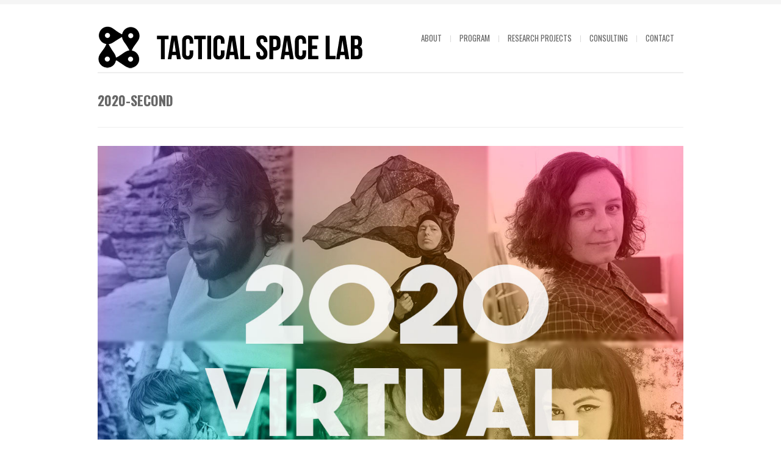

--- FILE ---
content_type: text/html; charset=UTF-8
request_url: https://tacticalspace.org/vr-studio-2020/2020-second-2/
body_size: 8352
content:
<!DOCTYPE html>
<html xmlns="http://www.w3.org/1999/xhtml" lang="en-US">

<head>
    <meta name="BRANKIC_VAR_PREFIX" content="bigbangwp_" />
    <meta name="BRANKIC_THEME" content="BigBang WP Template" />  
	<meta http-equiv="Content-Security-Policy" content="upgrade-insecure-requests">
	<meta http-equiv="Content-Type" content="text/html; charset=UTF-8" />
	<link rel='start' href='https://tacticalspace.org'>
    <link rel='alternate' href='http://tacticalspace.org/wp-content/uploads/2020/10/logo-min.png'>
	<link rel="profile" href="http://gmpg.org/xfn/11" />
	<link rel="pingback" href="https://tacticalspace.org/xmlrpc.php" />    
	<!-- Favicon -->
	<link rel="shortcut icon" href="http://tacticalspace.org/wp-content/uploads/2020/10/bra_favicon.ico" />	
	    <link href='https://fonts.googleapis.com/css?family=Oswald:400,700,300' rel='stylesheet' type='text/css' />    <style type="text/css">
    <!--
    h1.title, h2.title, h3.title, h4.title, h5.title, h6.title, #primary-menu ul li a, .section-title .title, .section-title .title a, .section-title h1.title span, .section-title p, #footer h3, .services h2, .item-info h3, .item-info-overlay h3, #contact-intro h1.title, #contact-intro p, .widget h3.title, .post-title h2.title, .post-title h2.title a {
        font-family: 'Oswald', sans-serif;    }
    -->
    </style>
<title>2020-second &#8211; Tactical Space Lab</title>
<meta name='robots' content='max-image-preview:large' />
<link rel="alternate" type="application/rss+xml" title="Tactical Space Lab &raquo; Feed" href="https://tacticalspace.org/feed/" />
<link rel="alternate" type="application/rss+xml" title="Tactical Space Lab &raquo; Comments Feed" href="https://tacticalspace.org/comments/feed/" />
<link rel="alternate" type="application/rss+xml" title="Tactical Space Lab &raquo; 2020-second Comments Feed" href="https://tacticalspace.org/vr-studio-2020/2020-second-2/feed/" />
<link rel="alternate" title="oEmbed (JSON)" type="application/json+oembed" href="https://tacticalspace.org/wp-json/oembed/1.0/embed?url=https%3A%2F%2Ftacticalspace.org%2Fvr-studio-2020%2F2020-second-2%2F" />
<link rel="alternate" title="oEmbed (XML)" type="text/xml+oembed" href="https://tacticalspace.org/wp-json/oembed/1.0/embed?url=https%3A%2F%2Ftacticalspace.org%2Fvr-studio-2020%2F2020-second-2%2F&#038;format=xml" />
<style id='wp-img-auto-sizes-contain-inline-css' type='text/css'>
img:is([sizes=auto i],[sizes^="auto," i]){contain-intrinsic-size:3000px 1500px}
/*# sourceURL=wp-img-auto-sizes-contain-inline-css */
</style>
<style id='wp-emoji-styles-inline-css' type='text/css'>

	img.wp-smiley, img.emoji {
		display: inline !important;
		border: none !important;
		box-shadow: none !important;
		height: 1em !important;
		width: 1em !important;
		margin: 0 0.07em !important;
		vertical-align: -0.1em !important;
		background: none !important;
		padding: 0 !important;
	}
/*# sourceURL=wp-emoji-styles-inline-css */
</style>
<style id='wp-block-library-inline-css' type='text/css'>
:root{--wp-block-synced-color:#7a00df;--wp-block-synced-color--rgb:122,0,223;--wp-bound-block-color:var(--wp-block-synced-color);--wp-editor-canvas-background:#ddd;--wp-admin-theme-color:#007cba;--wp-admin-theme-color--rgb:0,124,186;--wp-admin-theme-color-darker-10:#006ba1;--wp-admin-theme-color-darker-10--rgb:0,107,160.5;--wp-admin-theme-color-darker-20:#005a87;--wp-admin-theme-color-darker-20--rgb:0,90,135;--wp-admin-border-width-focus:2px}@media (min-resolution:192dpi){:root{--wp-admin-border-width-focus:1.5px}}.wp-element-button{cursor:pointer}:root .has-very-light-gray-background-color{background-color:#eee}:root .has-very-dark-gray-background-color{background-color:#313131}:root .has-very-light-gray-color{color:#eee}:root .has-very-dark-gray-color{color:#313131}:root .has-vivid-green-cyan-to-vivid-cyan-blue-gradient-background{background:linear-gradient(135deg,#00d084,#0693e3)}:root .has-purple-crush-gradient-background{background:linear-gradient(135deg,#34e2e4,#4721fb 50%,#ab1dfe)}:root .has-hazy-dawn-gradient-background{background:linear-gradient(135deg,#faaca8,#dad0ec)}:root .has-subdued-olive-gradient-background{background:linear-gradient(135deg,#fafae1,#67a671)}:root .has-atomic-cream-gradient-background{background:linear-gradient(135deg,#fdd79a,#004a59)}:root .has-nightshade-gradient-background{background:linear-gradient(135deg,#330968,#31cdcf)}:root .has-midnight-gradient-background{background:linear-gradient(135deg,#020381,#2874fc)}:root{--wp--preset--font-size--normal:16px;--wp--preset--font-size--huge:42px}.has-regular-font-size{font-size:1em}.has-larger-font-size{font-size:2.625em}.has-normal-font-size{font-size:var(--wp--preset--font-size--normal)}.has-huge-font-size{font-size:var(--wp--preset--font-size--huge)}.has-text-align-center{text-align:center}.has-text-align-left{text-align:left}.has-text-align-right{text-align:right}.has-fit-text{white-space:nowrap!important}#end-resizable-editor-section{display:none}.aligncenter{clear:both}.items-justified-left{justify-content:flex-start}.items-justified-center{justify-content:center}.items-justified-right{justify-content:flex-end}.items-justified-space-between{justify-content:space-between}.screen-reader-text{border:0;clip-path:inset(50%);height:1px;margin:-1px;overflow:hidden;padding:0;position:absolute;width:1px;word-wrap:normal!important}.screen-reader-text:focus{background-color:#ddd;clip-path:none;color:#444;display:block;font-size:1em;height:auto;left:5px;line-height:normal;padding:15px 23px 14px;text-decoration:none;top:5px;width:auto;z-index:100000}html :where(.has-border-color){border-style:solid}html :where([style*=border-top-color]){border-top-style:solid}html :where([style*=border-right-color]){border-right-style:solid}html :where([style*=border-bottom-color]){border-bottom-style:solid}html :where([style*=border-left-color]){border-left-style:solid}html :where([style*=border-width]){border-style:solid}html :where([style*=border-top-width]){border-top-style:solid}html :where([style*=border-right-width]){border-right-style:solid}html :where([style*=border-bottom-width]){border-bottom-style:solid}html :where([style*=border-left-width]){border-left-style:solid}html :where(img[class*=wp-image-]){height:auto;max-width:100%}:where(figure){margin:0 0 1em}html :where(.is-position-sticky){--wp-admin--admin-bar--position-offset:var(--wp-admin--admin-bar--height,0px)}@media screen and (max-width:600px){html :where(.is-position-sticky){--wp-admin--admin-bar--position-offset:0px}}

/*# sourceURL=wp-block-library-inline-css */
</style><style id='global-styles-inline-css' type='text/css'>
:root{--wp--preset--aspect-ratio--square: 1;--wp--preset--aspect-ratio--4-3: 4/3;--wp--preset--aspect-ratio--3-4: 3/4;--wp--preset--aspect-ratio--3-2: 3/2;--wp--preset--aspect-ratio--2-3: 2/3;--wp--preset--aspect-ratio--16-9: 16/9;--wp--preset--aspect-ratio--9-16: 9/16;--wp--preset--color--black: #000000;--wp--preset--color--cyan-bluish-gray: #abb8c3;--wp--preset--color--white: #ffffff;--wp--preset--color--pale-pink: #f78da7;--wp--preset--color--vivid-red: #cf2e2e;--wp--preset--color--luminous-vivid-orange: #ff6900;--wp--preset--color--luminous-vivid-amber: #fcb900;--wp--preset--color--light-green-cyan: #7bdcb5;--wp--preset--color--vivid-green-cyan: #00d084;--wp--preset--color--pale-cyan-blue: #8ed1fc;--wp--preset--color--vivid-cyan-blue: #0693e3;--wp--preset--color--vivid-purple: #9b51e0;--wp--preset--gradient--vivid-cyan-blue-to-vivid-purple: linear-gradient(135deg,rgb(6,147,227) 0%,rgb(155,81,224) 100%);--wp--preset--gradient--light-green-cyan-to-vivid-green-cyan: linear-gradient(135deg,rgb(122,220,180) 0%,rgb(0,208,130) 100%);--wp--preset--gradient--luminous-vivid-amber-to-luminous-vivid-orange: linear-gradient(135deg,rgb(252,185,0) 0%,rgb(255,105,0) 100%);--wp--preset--gradient--luminous-vivid-orange-to-vivid-red: linear-gradient(135deg,rgb(255,105,0) 0%,rgb(207,46,46) 100%);--wp--preset--gradient--very-light-gray-to-cyan-bluish-gray: linear-gradient(135deg,rgb(238,238,238) 0%,rgb(169,184,195) 100%);--wp--preset--gradient--cool-to-warm-spectrum: linear-gradient(135deg,rgb(74,234,220) 0%,rgb(151,120,209) 20%,rgb(207,42,186) 40%,rgb(238,44,130) 60%,rgb(251,105,98) 80%,rgb(254,248,76) 100%);--wp--preset--gradient--blush-light-purple: linear-gradient(135deg,rgb(255,206,236) 0%,rgb(152,150,240) 100%);--wp--preset--gradient--blush-bordeaux: linear-gradient(135deg,rgb(254,205,165) 0%,rgb(254,45,45) 50%,rgb(107,0,62) 100%);--wp--preset--gradient--luminous-dusk: linear-gradient(135deg,rgb(255,203,112) 0%,rgb(199,81,192) 50%,rgb(65,88,208) 100%);--wp--preset--gradient--pale-ocean: linear-gradient(135deg,rgb(255,245,203) 0%,rgb(182,227,212) 50%,rgb(51,167,181) 100%);--wp--preset--gradient--electric-grass: linear-gradient(135deg,rgb(202,248,128) 0%,rgb(113,206,126) 100%);--wp--preset--gradient--midnight: linear-gradient(135deg,rgb(2,3,129) 0%,rgb(40,116,252) 100%);--wp--preset--font-size--small: 13px;--wp--preset--font-size--medium: 20px;--wp--preset--font-size--large: 36px;--wp--preset--font-size--x-large: 42px;--wp--preset--spacing--20: 0.44rem;--wp--preset--spacing--30: 0.67rem;--wp--preset--spacing--40: 1rem;--wp--preset--spacing--50: 1.5rem;--wp--preset--spacing--60: 2.25rem;--wp--preset--spacing--70: 3.38rem;--wp--preset--spacing--80: 5.06rem;--wp--preset--shadow--natural: 6px 6px 9px rgba(0, 0, 0, 0.2);--wp--preset--shadow--deep: 12px 12px 50px rgba(0, 0, 0, 0.4);--wp--preset--shadow--sharp: 6px 6px 0px rgba(0, 0, 0, 0.2);--wp--preset--shadow--outlined: 6px 6px 0px -3px rgb(255, 255, 255), 6px 6px rgb(0, 0, 0);--wp--preset--shadow--crisp: 6px 6px 0px rgb(0, 0, 0);}:where(.is-layout-flex){gap: 0.5em;}:where(.is-layout-grid){gap: 0.5em;}body .is-layout-flex{display: flex;}.is-layout-flex{flex-wrap: wrap;align-items: center;}.is-layout-flex > :is(*, div){margin: 0;}body .is-layout-grid{display: grid;}.is-layout-grid > :is(*, div){margin: 0;}:where(.wp-block-columns.is-layout-flex){gap: 2em;}:where(.wp-block-columns.is-layout-grid){gap: 2em;}:where(.wp-block-post-template.is-layout-flex){gap: 1.25em;}:where(.wp-block-post-template.is-layout-grid){gap: 1.25em;}.has-black-color{color: var(--wp--preset--color--black) !important;}.has-cyan-bluish-gray-color{color: var(--wp--preset--color--cyan-bluish-gray) !important;}.has-white-color{color: var(--wp--preset--color--white) !important;}.has-pale-pink-color{color: var(--wp--preset--color--pale-pink) !important;}.has-vivid-red-color{color: var(--wp--preset--color--vivid-red) !important;}.has-luminous-vivid-orange-color{color: var(--wp--preset--color--luminous-vivid-orange) !important;}.has-luminous-vivid-amber-color{color: var(--wp--preset--color--luminous-vivid-amber) !important;}.has-light-green-cyan-color{color: var(--wp--preset--color--light-green-cyan) !important;}.has-vivid-green-cyan-color{color: var(--wp--preset--color--vivid-green-cyan) !important;}.has-pale-cyan-blue-color{color: var(--wp--preset--color--pale-cyan-blue) !important;}.has-vivid-cyan-blue-color{color: var(--wp--preset--color--vivid-cyan-blue) !important;}.has-vivid-purple-color{color: var(--wp--preset--color--vivid-purple) !important;}.has-black-background-color{background-color: var(--wp--preset--color--black) !important;}.has-cyan-bluish-gray-background-color{background-color: var(--wp--preset--color--cyan-bluish-gray) !important;}.has-white-background-color{background-color: var(--wp--preset--color--white) !important;}.has-pale-pink-background-color{background-color: var(--wp--preset--color--pale-pink) !important;}.has-vivid-red-background-color{background-color: var(--wp--preset--color--vivid-red) !important;}.has-luminous-vivid-orange-background-color{background-color: var(--wp--preset--color--luminous-vivid-orange) !important;}.has-luminous-vivid-amber-background-color{background-color: var(--wp--preset--color--luminous-vivid-amber) !important;}.has-light-green-cyan-background-color{background-color: var(--wp--preset--color--light-green-cyan) !important;}.has-vivid-green-cyan-background-color{background-color: var(--wp--preset--color--vivid-green-cyan) !important;}.has-pale-cyan-blue-background-color{background-color: var(--wp--preset--color--pale-cyan-blue) !important;}.has-vivid-cyan-blue-background-color{background-color: var(--wp--preset--color--vivid-cyan-blue) !important;}.has-vivid-purple-background-color{background-color: var(--wp--preset--color--vivid-purple) !important;}.has-black-border-color{border-color: var(--wp--preset--color--black) !important;}.has-cyan-bluish-gray-border-color{border-color: var(--wp--preset--color--cyan-bluish-gray) !important;}.has-white-border-color{border-color: var(--wp--preset--color--white) !important;}.has-pale-pink-border-color{border-color: var(--wp--preset--color--pale-pink) !important;}.has-vivid-red-border-color{border-color: var(--wp--preset--color--vivid-red) !important;}.has-luminous-vivid-orange-border-color{border-color: var(--wp--preset--color--luminous-vivid-orange) !important;}.has-luminous-vivid-amber-border-color{border-color: var(--wp--preset--color--luminous-vivid-amber) !important;}.has-light-green-cyan-border-color{border-color: var(--wp--preset--color--light-green-cyan) !important;}.has-vivid-green-cyan-border-color{border-color: var(--wp--preset--color--vivid-green-cyan) !important;}.has-pale-cyan-blue-border-color{border-color: var(--wp--preset--color--pale-cyan-blue) !important;}.has-vivid-cyan-blue-border-color{border-color: var(--wp--preset--color--vivid-cyan-blue) !important;}.has-vivid-purple-border-color{border-color: var(--wp--preset--color--vivid-purple) !important;}.has-vivid-cyan-blue-to-vivid-purple-gradient-background{background: var(--wp--preset--gradient--vivid-cyan-blue-to-vivid-purple) !important;}.has-light-green-cyan-to-vivid-green-cyan-gradient-background{background: var(--wp--preset--gradient--light-green-cyan-to-vivid-green-cyan) !important;}.has-luminous-vivid-amber-to-luminous-vivid-orange-gradient-background{background: var(--wp--preset--gradient--luminous-vivid-amber-to-luminous-vivid-orange) !important;}.has-luminous-vivid-orange-to-vivid-red-gradient-background{background: var(--wp--preset--gradient--luminous-vivid-orange-to-vivid-red) !important;}.has-very-light-gray-to-cyan-bluish-gray-gradient-background{background: var(--wp--preset--gradient--very-light-gray-to-cyan-bluish-gray) !important;}.has-cool-to-warm-spectrum-gradient-background{background: var(--wp--preset--gradient--cool-to-warm-spectrum) !important;}.has-blush-light-purple-gradient-background{background: var(--wp--preset--gradient--blush-light-purple) !important;}.has-blush-bordeaux-gradient-background{background: var(--wp--preset--gradient--blush-bordeaux) !important;}.has-luminous-dusk-gradient-background{background: var(--wp--preset--gradient--luminous-dusk) !important;}.has-pale-ocean-gradient-background{background: var(--wp--preset--gradient--pale-ocean) !important;}.has-electric-grass-gradient-background{background: var(--wp--preset--gradient--electric-grass) !important;}.has-midnight-gradient-background{background: var(--wp--preset--gradient--midnight) !important;}.has-small-font-size{font-size: var(--wp--preset--font-size--small) !important;}.has-medium-font-size{font-size: var(--wp--preset--font-size--medium) !important;}.has-large-font-size{font-size: var(--wp--preset--font-size--large) !important;}.has-x-large-font-size{font-size: var(--wp--preset--font-size--x-large) !important;}
/*# sourceURL=global-styles-inline-css */
</style>

<style id='classic-theme-styles-inline-css' type='text/css'>
/*! This file is auto-generated */
.wp-block-button__link{color:#fff;background-color:#32373c;border-radius:9999px;box-shadow:none;text-decoration:none;padding:calc(.667em + 2px) calc(1.333em + 2px);font-size:1.125em}.wp-block-file__button{background:#32373c;color:#fff;text-decoration:none}
/*# sourceURL=/wp-includes/css/classic-themes.min.css */
</style>
<link rel='stylesheet' id='default_stylesheet-css' href='https://tacticalspace.org/wp-content/themes/bigbangwp/style.css?ver=6.9' type='text/css' media='all' />
<link rel='stylesheet' id='brankic-style-css' href='https://tacticalspace.org/wp-content/themes/bigbangwp/css/style.css?ver=6.9' type='text/css' media='all' />
<link rel='stylesheet' id='brankic-css_color_style-css' href='https://tacticalspace.org/wp-content/themes/bigbangwp/css/colors/color-orange.css?ver=6.9' type='text/css' media='all' />
<link rel='stylesheet' id='brankic-blog-css' href='https://tacticalspace.org/wp-content/themes/bigbangwp/css/blog.css?ver=6.9' type='text/css' media='all' />
<link rel='stylesheet' id='brankic-socialize-bookmarks-css' href='https://tacticalspace.org/wp-content/themes/bigbangwp/css/socialize-bookmarks.css?ver=6.9' type='text/css' media='all' />
<link rel='stylesheet' id='prettyPhoto-css' href='https://tacticalspace.org/wp-content/themes/bigbangwp/css/prettyPhoto.css?ver=6.9' type='text/css' media='all' />
<link rel='stylesheet' id='jquery_flexslider-css' href='https://tacticalspace.org/wp-content/themes/bigbangwp/css/flexslider.css?ver=6.9' type='text/css' media='all' />
<link rel='stylesheet' id='style-stretched-css' href='https://tacticalspace.org/wp-content/themes/bigbangwp/css/style-stretched.css?ver=6.9' type='text/css' media='all' />
<link rel='stylesheet' id='media_queries-css' href='https://tacticalspace.org/wp-content/themes/bigbangwp/css/media_queries.css?ver=6.9' type='text/css' media='all' />
<link rel='stylesheet' id='__EPYT__style-css' href='https://tacticalspace.org/wp-content/plugins/youtube-embed-plus-pro/styles/ytprefs.min.css?ver=14.2.1.2' type='text/css' media='all' />
<style id='__EPYT__style-inline-css' type='text/css'>

                .epyt-gallery-thumb {
                        width: 33.333%;
                }
                
/*# sourceURL=__EPYT__style-inline-css */
</style>
<link rel='stylesheet' id='__disptype__-css' href='https://tacticalspace.org/wp-content/plugins/youtube-embed-plus-pro/scripts/lity.min.css?ver=14.2.1.2' type='text/css' media='all' />
<link rel='stylesheet' id='__dyntype__-css' href='https://tacticalspace.org/wp-content/plugins/youtube-embed-plus-pro/scripts/embdyn.min.css?ver=14.2.1.2' type='text/css' media='all' />
<link rel='stylesheet' id='mediaelementjs-styles-css' href='http://tacticalspace.org/wp-content/plugins/media-element-html5-video-and-audio-player/mediaelement/v4/mediaelementplayer.min.css?ver=6.9' type='text/css' media='all' />
<link rel='stylesheet' id='mediaelementjs-styles-legacy-css' href='http://tacticalspace.org/wp-content/plugins/media-element-html5-video-and-audio-player/mediaelement/v4/mediaelementplayer-legacy.min.css?ver=6.9' type='text/css' media='all' />
<script type="text/javascript" src="https://tacticalspace.org/wp-includes/js/jquery/jquery.min.js?ver=3.7.1" id="jquery-core-js"></script>
<script type="text/javascript" src="https://tacticalspace.org/wp-includes/js/jquery/jquery-migrate.min.js?ver=3.4.1" id="jquery-migrate-js"></script>
<script type="text/javascript" id="jquery-js-after">
/* <![CDATA[ */
jQuery(document).ready(function($){$(".one :header, #inner-content :header").addClass("title");$(".team-member-info :header, .no_title").removeClass("title");$(".comment-list li").addClass("comment");
    $("#comment-form").addClass("form");
    $("#comment-form #submit").addClass("submit");
    $("#reply-title").addClass("title");
    $("#reply-title").after("<p>Make sure you fill in all mandatory fields.</p>")});jQuery(document).ready(function($) { 
});
jQuery(window).load(function() { 

	var wrapper_height = jQuery("#wrapper").outerHeight();
	var footer_height = jQuery("#footer").outerHeight(true);
	var window_height = jQuery(window).height();
	var wpadminbar_height = jQuery("#wpadminbar").outerHeight();
	var header_height = jQuery("#header-wrapper").outerHeight();
	var content_height = wrapper_height + footer_height + header_height;
	
	
	if (jQuery("#footer").parents("#wrapper").length == 1) {
		content_height = wrapper_height;
	}
	
	if (window_height > content_height) {
		if (jQuery("#footer").parents("#wrapper").length == 1) {
			jQuery("#wrapper, .content-wrapper").css("height", "100%");
		}
		
		if (jQuery(".portfolio-grid #thumbs li").length <= 4) {
			jQuery("#footer").css({"position": "absolute", "bottom": "0px"});
		}
		
	}

	if (jQuery("#wpadminbar").length > 0){
		wp_admin_height = parseInt(jQuery("#wpadminbar").height()) + "px";
		
	}
	
	jQuery(window).resize(function() {

		var wrapper_height = jQuery("#wrapper").outerHeight();
		var footer_height = jQuery("#footer").outerHeight();
		var window_height = jQuery(window).height();
		var content_height = wrapper_height + footer_height
		
		if (jQuery("#footer").parents("#wrapper").length == 1) {
			content_height = wrapper_height;
		}
		
		if (window_height > content_height) {
			if (jQuery("#footer").parents("#wrapper").length == 1) {
				jQuery("#wrapper, .content-wrapper").css("height", "100%");
			} 
						
			if (jQuery(".portfolio-grid #thumbs li").length <= 4) {
				jQuery("#footer").css({"position": "absolute", "bottom": "0px"});
			}
			
		} else {
			jQuery("#wrapper, .content-wrapper").css("height", "auto");
			jQuery("#footer").css({"position": "relative", "bottom": "auto"});
		}
	
		if (jQuery("#wpadminbar").length > 0){
			wp_admin_height = parseInt(jQuery("#wpadminbar").height()) + "px";
			
		}


	});

 })
//# sourceURL=jquery-js-after
/* ]]> */
</script>
<script type="text/javascript" src="https://tacticalspace.org/wp-content/themes/bigbangwp/javascript/custom.js?ver=6.9" id="brankic-custom-js"></script>
<script type="text/javascript" src="https://tacticalspace.org/wp-content/themes/bigbangwp/javascript/prettyPhoto.js?ver=6.9" id="prettyPhoto-js"></script>
<script type="text/javascript" src="https://tacticalspace.org/wp-content/themes/bigbangwp/javascript/jquery.isotope.min.js?ver=6.9" id="isotope-js"></script>
<script type="text/javascript" src="https://tacticalspace.org/wp-content/themes/bigbangwp/javascript/jquery.flexslider.js?ver=6.9" id="jquery_flexslider-js"></script>
<script type="text/javascript" src="https://tacticalspace.org/wp-content/themes/bigbangwp/javascript/jquery.backstretch.min.js?ver=6.9" id="backstretch-js"></script>
<script type="text/javascript" src="https://tacticalspace.org/wp-content/themes/bigbangwp/javascript/bra.photostream.js?ver=6.9" id="bra_photostream-js"></script>
<script type="text/javascript" src="https://tacticalspace.org/wp-content/plugins/youtube-embed-plus-pro/scripts/lity.min.js?ver=14.2.1.2" id="__dispload__-js"></script>
<script type="text/javascript" id="__ytprefs__-js-extra">
/* <![CDATA[ */
var _EPYT_ = {"ajaxurl":"https://tacticalspace.org/wp-admin/admin-ajax.php","security":"aaa57262d8","gallery_scrolloffset":"20","eppathtoscripts":"https://tacticalspace.org/wp-content/plugins/youtube-embed-plus-pro/scripts/","eppath":"https://tacticalspace.org/wp-content/plugins/youtube-embed-plus-pro/","epresponsiveselector":"[\"iframe.__youtube_prefs__\"]","epdovol":"1","version":"14.2.1.2","evselector":"iframe.__youtube_prefs__[src], iframe[src*=\"youtube.com/embed/\"], iframe[src*=\"youtube-nocookie.com/embed/\"]","ajax_compat":"","maxres_facade":"eager","ytapi_load":"light","pause_others":"","stopMobileBuffer":"1","facade_mode":"","not_live_on_channel":"","not_live_showtime":"180","vi_active":"","vi_js_posttypes":[]};
//# sourceURL=__ytprefs__-js-extra
/* ]]> */
</script>
<script type="text/javascript" src="https://tacticalspace.org/wp-content/plugins/youtube-embed-plus-pro/scripts/ytprefs.min.js?ver=14.2.1.2" id="__ytprefs__-js"></script>
<script type="text/javascript" src="https://tacticalspace.org/wp-content/plugins/youtube-embed-plus-pro/scripts/embdyn.min.js?ver=14.2.1.2" id="__dynload__-js"></script>
<script type="text/javascript" src="http://tacticalspace.org/wp-content/plugins/media-element-html5-video-and-audio-player/mediaelement/v4/mediaelement-and-player.min.js?ver=4.2.8" id="mediaelementjs-scripts-js"></script>
<link rel="https://api.w.org/" href="https://tacticalspace.org/wp-json/" /><link rel="alternate" title="JSON" type="application/json" href="https://tacticalspace.org/wp-json/wp/v2/media/3967" /><link rel="EditURI" type="application/rsd+xml" title="RSD" href="https://tacticalspace.org/xmlrpc.php?rsd" />
<link rel="canonical" href="https://tacticalspace.org/vr-studio-2020/2020-second-2/" />
<link rel='shortlink' href='https://tacticalspace.org/?p=3967' />
<meta name="viewport" content="initial-scale=1, maximum-scale=1" /><meta name="viewport" content="width=device-width" /></head>
<body id="top" class="attachment wp-singular attachment-template-default attachmentid-3967 attachment-jpeg wp-theme-bigbangwp">
    <!-- START HEADER -->
    
    <div id="header-wrapper">
    
        <div class="header clear">
            
            <div id="logo">    
                <a href="https://tacticalspace.org"><img src="http://tacticalspace.org/wp-content/uploads/2020/10/logo.png" alt="Tactical Space Lab" /></a>        
            </div><!--END LOGO-->
        
            <div id="primary-menu"> 
            <ul id="menu-categories" class="menu"><li id="menu-item-2708" class="menu-item menu-item-type-post_type menu-item-object-page menu-item-has-children menu-item-2708"><a href="https://tacticalspace.org/about/">About</a>
<ul class="sub-menu">
	<li id="menu-item-3360" class="menu-item menu-item-type-post_type menu-item-object-page menu-item-3360"><a href="https://tacticalspace.org/about/">Tactical Space Lab</a></li>
	<li id="menu-item-2773" class="menu-item menu-item-type-post_type menu-item-object-page menu-item-has-children menu-item-2773"><a href="https://tacticalspace.org/open-positions/">Open Positions</a>
	<ul class="sub-menu">
		<li id="menu-item-2774" class="menu-item menu-item-type-post_type menu-item-object-page menu-item-2774"><a href="https://tacticalspace.org/open-positions/volunteer/">Volunteer</a></li>
		<li id="menu-item-4400" class="menu-item menu-item-type-post_type menu-item-object-page menu-item-4400"><a href="https://tacticalspace.org/open-positions/assistant-game-development-and-digital-media-production-internship/">Assistant Game Development and Digital Media Production Internship</a></li>
	</ul>
</li>
	<li id="menu-item-2842" class="menu-item menu-item-type-post_type menu-item-object-page menu-item-2842"><a href="https://tacticalspace.org/callouts/">Callouts</a></li>
</ul>
</li>
<li id="menu-item-2740" class="menu-item menu-item-type-custom menu-item-object-custom menu-item-has-children menu-item-2740"><a href="http://tacticalspace.org/vr-studio-2020/">Program</a>
<ul class="sub-menu">
	<li id="menu-item-3902" class="menu-item menu-item-type-post_type menu-item-object-page menu-item-3902"><a href="https://tacticalspace.org/artists/">Artists</a></li>
	<li id="menu-item-3764" class="menu-item menu-item-type-custom menu-item-object-custom menu-item-3764"><a href="https://www.facebook.com/tacticalspacelab/events">Event Calendar</a></li>
	<li id="menu-item-3622" class="menu-item menu-item-type-post_type menu-item-object-page menu-item-3622"><a href="https://tacticalspace.org/vr-studio-2018/">VR Studio 2018</a></li>
	<li id="menu-item-3590" class="menu-item menu-item-type-post_type menu-item-object-page menu-item-has-children menu-item-3590"><a href="https://tacticalspace.org/vr-studio-2020/">VR Studio 2020</a>
	<ul class="sub-menu">
		<li id="menu-item-3954" class="menu-item menu-item-type-post_type menu-item-object-page menu-item-3954"><a href="https://tacticalspace.org/louise-zhang-vr360/">Louise Zhang VR360</a></li>
		<li id="menu-item-4028" class="menu-item menu-item-type-post_type menu-item-object-page menu-item-4028"><a href="https://tacticalspace.org/claudia-nicholson-vr/">Claudia Nicholson outcomes</a></li>
		<li id="menu-item-4135" class="menu-item menu-item-type-custom menu-item-object-custom menu-item-has-children menu-item-4135"><a href="https://ars.electronica.art/keplersgardens/en/fertile-methodologies/">Ars Electronica Feature</a>
		<ul class="sub-menu">
			<li id="menu-item-4136" class="menu-item menu-item-type-custom menu-item-object-custom menu-item-4136"><a href="https://keplersgardens.net/xpstUuj">Mozilla Hub</a></li>
		</ul>
</li>
	</ul>
</li>
	<li id="menu-item-4231" class="menu-item menu-item-type-post_type menu-item-object-page menu-item-4231"><a href="https://tacticalspace.org/vr-studio-2022/">VR Studio 2022</a></li>
</ul>
</li>
<li id="menu-item-2063" class="menu-item menu-item-type-post_type menu-item-object-page menu-item-has-children menu-item-2063"><a href="https://tacticalspace.org/blog/">Research projects</a>
<ul class="sub-menu">
	<li id="menu-item-3776" class="menu-item menu-item-type-custom menu-item-object-custom menu-item-3776"><a href="http://tacticalspace.org/blog/">Dev Blog</a></li>
	<li id="menu-item-3772" class="menu-item menu-item-type-post_type menu-item-object-page menu-item-3772"><a href="https://tacticalspace.org/trafalgar-st-tunnel-app/">Trafalgar St Tunnel App, 2015</a></li>
	<li id="menu-item-3765" class="menu-item menu-item-type-custom menu-item-object-custom menu-item-3765"><a href="http://tacticalspace.org/siteviewer/">SiteViewer, 2015</a></li>
	<li id="menu-item-3775" class="menu-item menu-item-type-custom menu-item-object-custom menu-item-3775"><a href="http://openmaps.tacticalspace.org/">OpenMaps, 2016</a></li>
	<li id="menu-item-3769" class="menu-item menu-item-type-post_type menu-item-object-page menu-item-3769"><a href="https://tacticalspace.org/human-jerky-catalogue/">Human Jerky Catalogue, 2018</a></li>
	<li id="menu-item-3774" class="menu-item menu-item-type-custom menu-item-object-custom menu-item-3774"><a href="http://ojs.decolonising.digital/index.php/decolonising_digital">Decolonising the digital, 2018</a></li>
</ul>
</li>
<li id="menu-item-1836" class="menu-item menu-item-type-post_type menu-item-object-page menu-item-1836"><a href="https://tacticalspace.org/consulting-2/">Consulting</a></li>
<li id="menu-item-1451" class="menu-item menu-item-type-post_type menu-item-object-page menu-item-1451"><a href="https://tacticalspace.org/contact/">Contact</a></li>
</ul>                
            </div><!--END PRIMARY MENU-->
            
        </div><!--END HEADER-->    
        
    </div><!--END HEADER-WRAPPER-->        
    
    <!-- END HEADER -->
<div id="wrapper" class="clear">    

<div class="content-wrapper clear">

    <div class="section-title">
    
        <h1 class="title">2020-second</h1>
                        
    </div><!--END SECTION TITLE-->
    
  

    <div class="one">
 
<p><img src="https://tacticalspace.org/wp-content/uploads/2020/05/2020-second.jpg" alt="2020-second"></p>
<p class="attachment"><a href='https://tacticalspace.org/wp-content/uploads/2020/05/2020-second.jpg'><img fetchpriority="high" decoding="async" width="300" height="300" src="https://tacticalspace.org/wp-content/uploads/2020/05/2020-second-300x300.jpg" class="attachment-medium size-medium" alt="" srcset="https://tacticalspace.org/wp-content/uploads/2020/05/2020-second-300x300.jpg 300w, https://tacticalspace.org/wp-content/uploads/2020/05/2020-second-1024x1024.jpg 1024w, https://tacticalspace.org/wp-content/uploads/2020/05/2020-second-150x150.jpg 150w, https://tacticalspace.org/wp-content/uploads/2020/05/2020-second-768x768.jpg 768w, https://tacticalspace.org/wp-content/uploads/2020/05/2020-second.jpg 1200w" sizes="(max-width: 300px) 100vw, 300px" /></a></p>

	
    </div><!--END ONE-->

 
	
</div><!-- END CONTENT-WRAPPER --> 

</div><!-- END WRAPPER --> 
 
    
    
    <!-- START FOOTER -->
    
    <div id="footer">
    
        <div id="footer-content">
         
            
                <div id="footer-bottom" class="clear">
                 
					
                    
                </div><!--END FOOTER-BOTTOM-->    
            
        </div><!--END FOOTER-CONTENT-->        
    
    </div><!--END FOOTER-->
    
    <!-- END FOOTER -->    
<script type="speculationrules">
{"prefetch":[{"source":"document","where":{"and":[{"href_matches":"/*"},{"not":{"href_matches":["/wp-*.php","/wp-admin/*","/wp-content/uploads/*","/wp-content/*","/wp-content/plugins/*","/wp-content/themes/bigbangwp/*","/*\\?(.+)"]}},{"not":{"selector_matches":"a[rel~=\"nofollow\"]"}},{"not":{"selector_matches":".no-prefetch, .no-prefetch a"}}]},"eagerness":"conservative"}]}
</script>
<script type="text/javascript" src="https://tacticalspace.org/wp-includes/js/comment-reply.min.js?ver=6.9" id="comment-reply-js" async="async" data-wp-strategy="async" fetchpriority="low"></script>
<script type="text/javascript" src="https://tacticalspace.org/wp-content/plugins/page-links-to/dist/new-tab.js?ver=3.3.7" id="page-links-to-js"></script>
<script type="text/javascript" src="https://tacticalspace.org/wp-content/plugins/youtube-embed-plus-pro/scripts/fitvids.min.js?ver=14.2.1.2" id="__ytprefsfitvids__-js"></script>
<script id="wp-emoji-settings" type="application/json">
{"baseUrl":"https://s.w.org/images/core/emoji/17.0.2/72x72/","ext":".png","svgUrl":"https://s.w.org/images/core/emoji/17.0.2/svg/","svgExt":".svg","source":{"concatemoji":"https://tacticalspace.org/wp-includes/js/wp-emoji-release.min.js?ver=6.9"}}
</script>
<script type="module">
/* <![CDATA[ */
/*! This file is auto-generated */
const a=JSON.parse(document.getElementById("wp-emoji-settings").textContent),o=(window._wpemojiSettings=a,"wpEmojiSettingsSupports"),s=["flag","emoji"];function i(e){try{var t={supportTests:e,timestamp:(new Date).valueOf()};sessionStorage.setItem(o,JSON.stringify(t))}catch(e){}}function c(e,t,n){e.clearRect(0,0,e.canvas.width,e.canvas.height),e.fillText(t,0,0);t=new Uint32Array(e.getImageData(0,0,e.canvas.width,e.canvas.height).data);e.clearRect(0,0,e.canvas.width,e.canvas.height),e.fillText(n,0,0);const a=new Uint32Array(e.getImageData(0,0,e.canvas.width,e.canvas.height).data);return t.every((e,t)=>e===a[t])}function p(e,t){e.clearRect(0,0,e.canvas.width,e.canvas.height),e.fillText(t,0,0);var n=e.getImageData(16,16,1,1);for(let e=0;e<n.data.length;e++)if(0!==n.data[e])return!1;return!0}function u(e,t,n,a){switch(t){case"flag":return n(e,"\ud83c\udff3\ufe0f\u200d\u26a7\ufe0f","\ud83c\udff3\ufe0f\u200b\u26a7\ufe0f")?!1:!n(e,"\ud83c\udde8\ud83c\uddf6","\ud83c\udde8\u200b\ud83c\uddf6")&&!n(e,"\ud83c\udff4\udb40\udc67\udb40\udc62\udb40\udc65\udb40\udc6e\udb40\udc67\udb40\udc7f","\ud83c\udff4\u200b\udb40\udc67\u200b\udb40\udc62\u200b\udb40\udc65\u200b\udb40\udc6e\u200b\udb40\udc67\u200b\udb40\udc7f");case"emoji":return!a(e,"\ud83e\u1fac8")}return!1}function f(e,t,n,a){let r;const o=(r="undefined"!=typeof WorkerGlobalScope&&self instanceof WorkerGlobalScope?new OffscreenCanvas(300,150):document.createElement("canvas")).getContext("2d",{willReadFrequently:!0}),s=(o.textBaseline="top",o.font="600 32px Arial",{});return e.forEach(e=>{s[e]=t(o,e,n,a)}),s}function r(e){var t=document.createElement("script");t.src=e,t.defer=!0,document.head.appendChild(t)}a.supports={everything:!0,everythingExceptFlag:!0},new Promise(t=>{let n=function(){try{var e=JSON.parse(sessionStorage.getItem(o));if("object"==typeof e&&"number"==typeof e.timestamp&&(new Date).valueOf()<e.timestamp+604800&&"object"==typeof e.supportTests)return e.supportTests}catch(e){}return null}();if(!n){if("undefined"!=typeof Worker&&"undefined"!=typeof OffscreenCanvas&&"undefined"!=typeof URL&&URL.createObjectURL&&"undefined"!=typeof Blob)try{var e="postMessage("+f.toString()+"("+[JSON.stringify(s),u.toString(),c.toString(),p.toString()].join(",")+"));",a=new Blob([e],{type:"text/javascript"});const r=new Worker(URL.createObjectURL(a),{name:"wpTestEmojiSupports"});return void(r.onmessage=e=>{i(n=e.data),r.terminate(),t(n)})}catch(e){}i(n=f(s,u,c,p))}t(n)}).then(e=>{for(const n in e)a.supports[n]=e[n],a.supports.everything=a.supports.everything&&a.supports[n],"flag"!==n&&(a.supports.everythingExceptFlag=a.supports.everythingExceptFlag&&a.supports[n]);var t;a.supports.everythingExceptFlag=a.supports.everythingExceptFlag&&!a.supports.flag,a.supports.everything||((t=a.source||{}).concatemoji?r(t.concatemoji):t.wpemoji&&t.twemoji&&(r(t.twemoji),r(t.wpemoji)))});
//# sourceURL=https://tacticalspace.org/wp-includes/js/wp-emoji-loader.min.js
/* ]]> */
</script>
</body>
</html>			